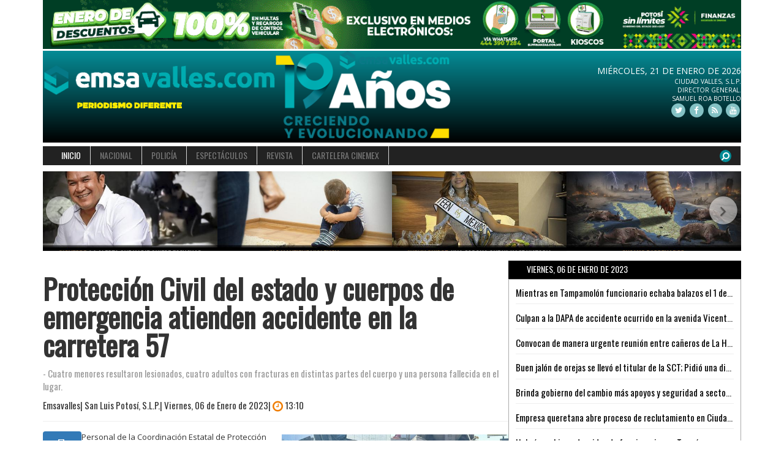

--- FILE ---
content_type: text/html; charset=UTF-8
request_url: http://www.emsavalles.com/NL198609/proteccion-civil-del-estado-y-cuerpos-de-emergencia-atienden-accidente-en-la-carretera-57
body_size: 13221
content:


<!DOCTYPE html>
<html lang="es">
  <head>
  
        <base target="_parent" />
      
    <meta name="robots" content="nocache">
    <meta name="robots" content="noindex">

    <meta charset="utf-8">
    <meta http-equiv="X-UA-Compatible" content="IE=edge">
    <meta name="viewport" content="width=device-width, initial-scale=1">
    <link rel="shortcut icon" href="http://emsavalles.com/favicon.ico"> 
    <!-- The above 3 meta tags *must* come first in the head; any other head content must come *after* these tags -->
    <title>Protección Civil del estado y cuerpos de emergencia atienden accidente en la carretera 57</title>

    <!-- Bootstrap -->
    <link rel="stylesheet" href="https://maxcdn.bootstrapcdn.com/bootstrap/3.3.5/css/bootstrap.min.css">
    <link href='http://fonts.googleapis.com/css?family=Oswald' rel='stylesheet' type='text/css'>
    <link href='http://fonts.googleapis.com/css?family=Open+Sans' rel='stylesheet' type='text/css'>
    <link rel="stylesheet" href="/css/font-awesome.min.css">
    <link rel="stylesheet" href="/assets/css/main2015.css?id=v2">
   
        <meta property="og:site_name" content="emsavalles.com" />
        <meta property="og:type" content="article" />
        <meta property="og:title" content='Protección Civil del estado y cuerpos de emergencia atienden accidente en la carretera 57' />
        <meta property="og:description" content="Personal de la Coordinaci&Atilde;&sup3;n Estatal de Protecci&Atilde;&sup3;n Civil (CEPC) y cuerpos de emergencia atendieron un accidente en la carretera 57 a la altura de la delegaci&Atilde;&sup3;n de..."/>
        <meta property="og:url" content="http://www.emsavalles.com/NL198609/proteccion-civil-del-estado-y-cuerpos-de-emergencia-atienden-accidente-en-la-carretera-57" />
        <meta property="og:image" content="http://www.emsavalles.com/CGI-BIN/fotos/img-20230106-wa0215jpg_20230111131011.jpg?i=1769036101" itemprop="image" />
        <meta property="og:image:width" content="800"/>
        <meta property="og:image:alt" content="Protección Civil del estado y cuerpos de emergencia atienden accidente en la carretera 57" />     

        <link rel="image_src" type="image/jpeg" href="http://www.emsavalles.com/CGI-BIN/fotos/img-20230106-wa0215jpg_20230111131011.jpg?i=1769036101" />    
        <meta property="fb:app_id" content="282561888502494" />        
        <meta property="fb:admins" content="1190737293" />

        <meta itemprop="name" content='Protección Civil del estado y cuerpos de emergencia atienden accidente en la carretera 57' />
        <meta itemprop="description" content="Personal de la Coordinaci&Atilde;&sup3;n Estatal de Protecci&Atilde;&sup3;n Civil (CEPC) y cuerpos de emergencia atendieron un accidente en la carretera 57 a la altura de la delegaci&Atilde;&sup3;n de..." />
        <meta itemprop="image" content="http://www.emsavalles.com/CGI-BIN/fotos/img-20230106-wa0215jpg_20230111131011.jpg?i=1769036101" />


        
        
		<meta prefix="og: http://ogp.me/ns#" property="og:image" content="http://www.emsavalles.com/CGI-BIN/fotos/img-20230106-wa0215jpg_20230111131011.jpg?i=1769036101" />        

        <meta name="twitter:card" content="summary" />
        <meta name="twitter:site" content="@emsavalles" />
        <meta name="twitter:title" content='Protección Civil del estado y cuerpos de emergencia atienden accidente en la carretera 57' />
        <meta name="twitter:url" content="http://www.emsavalles.com/NL198609/proteccion-civil-del-estado-y-cuerpos-de-emergencia-atienden-accidente-en-la-carretera-57" />
        <meta name="twitter:description" content="Personal de la Coordinaci&Atilde;&sup3;n Estatal de Protecci&Atilde;&sup3;n Civil (CEPC) y cuerpos de emergencia atendieron un accidente en la carretera 57 a la altura de la delegaci&Atilde;&sup3;n de..." />
        <meta name="twitter:domain" content="emsavalles.com" />
        <meta name="twitter:image:src" content="http://www.emsavalles.com/CGI-BIN/fotos/img-20230106-wa0215jpg_20230111131011.jpg?i=1769036101" />


    <!-- HTML5 shim and Respond.js for IE8 support of HTML5 elements and media queries -->
    <!-- WARNING: Respond.js doesn't work if you view the page via file:// -->
    <!--[if lt IE 9]>
      <script src="https://oss.maxcdn.com/html5shiv/3.7.2/html5shiv.min.js"></script>
      <script src="https://oss.maxcdn.com/respond/1.4.2/respond.min.js"></script>
    <![endif]-->
  </head>
  <body>
    <div id="fb-root"></div>
  <script>(function(d, s, id) {
    var js, fjs = d.getElementsByTagName(s)[0];
    if (d.getElementById(id)) return;
    js = d.createElement(s); js.id = id;
    js.src = "https://connect.facebook.net/en_US/sdk.js#xfbml=1&version=v3.0";
    fjs.parentNode.insertBefore(js, fjs);
  }(document, 'script', 'facebook-jssdk'));</script>
        
<!--
    <span id="stats99"></span><script type="text/javascript">var cAKsu='8704_1';var gAKsu = (("https:" == document.location.protocol) ? "https://ssl." : "http://www.");document.write(unescape("%3Cscript src='" + gAKsu + "statsanalytics.com/ja-special.js' type='text/javascript'%3E%3C/script%3E"));</script>
  -->
    <div class="container">
     <a href="#" target="_blank">
        <img src="/CGI-BIN/publicidad/gobierno estatal slp cintillo-enero 2026 1280x90.gif" style="width: 100%;" />
     </a> 
        
     <!-- <img style="width: 100%;" src="/CGI-BIN/publicidad/cartel festival de invierno 2021-cintillo_Mesa de trabajo 1.jpg" />-->
    <!--img src="/CGI-BIN/publicidad/banners semana santa_970x90.jpg" class="img100" /-->
    <!--img src="/CGI-BIN/publicidad/carrera DIF SLP-_EMSA 100X150.jpg" class="img100" /-->



    


    <div id="cabezal">
    <style>
    #elcounter{
    text-align: center;
    color: white;
}
 #elcounter table{
    width:100%;    
 }
 #elcounter table th{
    text-align:center ;
    font-size: 2em;   
 }
.pal2019{
    
}

.anibanner{
    display:none!important;
}

@media (max-width: 575.98px) {
.anibanner{
    display:block!important;
}
}
    </style>
        <div class="col-xs-12 col-sm-4 col-md-5 col-lg-4"id="logo" >
            <a href="/"><img src="/assets/img/logoemsa2015-01.png"></a>
        </div>
        <div class="hidden-xs col-sm-3 col-md-3 col-lg-3">
            <a href="/"><img src="/assets/img/19-aniv-emsa.png" style="width: 100%;"></a>
        </div>
<!--
        <div id="elcounter" class="col-xs-12 col-sm-1 col-md-1 col-lg-1 col-md-offset-1 ">

              <div class="pal2019"><span>Faltan</span>
        <table>
          <tr>
            <th id="hr2019"></th><th>:</th>
            <th id="mn2019"></th><th>:</th>
            <th id="sg2019"></th>
          </tr>
          <tr>
            <td>Hrs.</td><td></td>
            <td>Mins.</td><td></td>
            <td>Segs.</td>
          </tr>
        </table><h2>Para 2019  </h2>
      </div>

        </div>
        -->
        <div class="col-xs-12 col-sm-5 col-md-3 col-md-3 col-md-offset-1 col-lg-offset-2 f1">
        <span style="font-size: 14px;">Miércoles, 21 de Enero de 2026</span><br />CIUDAD VALLES, S.L.P.<br />DIRECTOR GENERAL. <br />SAMUEL ROA BOTELLO<br />

<div class="social-buttons">
    <a target="_blank" href="http://www.twitter.com/emsavalles">
    <span class="fa-stack fa-lg">
      <i class="fa fa-circle fa-stack-2x"></i>
      <i class="fa fa-twitter fa-stack-1x fa-inverse"></i>
    </span>
    </a>
    <a target="_blank" href="http://www.facebook.com/EmsavallesNoticias">
    <span class="fa-stack fa-lg">
      <i class="fa fa-circle fa-stack-2x"></i>
      <i class="fa fa-facebook fa-stack-1x fa-inverse"></i>
    </span>
    </a>
    <a target="_blank" href="http://www.emsavalles.com/CGI-BIN/RSS.xml">
    <span class="fa-stack fa-lg">
      <i class="fa fa-circle fa-stack-2x"></i>
      <i class="fa fa-rss fa-stack-1x fa-inverse"></i>
    </span>
    </a>
    <a target="_blank" href="http://www.youtube.com/emsavalles">
    <span class="fa-stack fa-lg">
      <i class="fa fa-circle fa-stack-2x"></i>
      <i class="fa fa-youtube fa-stack-1x fa-inverse"></i>
    </span>
    </a>
<br />
<div class="fb-like" data-href="http://www.emsavalles.com/NL198609/proteccion-civil-del-estado-y-cuerpos-de-emergencia-atienden-accidente-en-la-carretera-57" data-layout="button" data-action="like" data-size="large" data-show-faces="true" data-share="true"></div>                
</div>

        </div>
    </div>        
 

      <nav class="navbar navbar-default">
        <div class="container-fluid">
          <div class="navbar-header">
            <button type="button" class="navbar-toggle collapsed" data-toggle="collapse" data-target="#navbar" aria-expanded="false" aria-controls="navbar">
              <span class="sr-only">Toggle navigation</span>
              <span class="icon-bar"></span>
              <span class="icon-bar"></span>
              <span class="icon-bar"></span>
            </button>
          </div>
          <div id="navbar" class="navbar-collapse collapse">
            <ul class="nav navbar-nav">
              <li class="active"><a href="//">INICIO</a></li>
              <li><a href="//#nacional">NACIONAL</a></li>
              <li><a href="//#policia">POLICÍA</a></li>
              <li><a href="//#espectaculos">ESPECTÁCULOS</a></li>
              <li><a href="/revista.php">REVISTA</a></li>
              <li><a href="#">CARTELERA CINEMEX</a></li>
                          </ul>
            
            <ul class="nav navbar-nav navbar-right">
              <li>
              <a href="/buscar.php"><i id="fa-search" class="fa fa-search"></i></a>
            <!--form action="/buscar.php" method="post">
                <div id="search">
                    <input name="busca" type="hidden" placeholder="BUSCAR"/>
                    <input type="hidden" name="inicio" value="1" />
                    <i id="fa-search" class="fa fa-search"></i>
                </div>        
                </form-->
              </li>
            </ul>  
                      
          </div><!--/.nav-collapse -->
        </div><!--/.container-fluid -->
      </nav>
<div style="clear: both;">
<div class="anibanner">
            <a href="/"><img src="/assets/img/19-aniv-emsa-b.png"></a>
        </div>
</div>      
      <div style="margin-bottom:1%">


<div id="carousel-example-generic3" class="carousel slide hidden-xs" data-ride="carousel">
  
    <div class="carousel-inner" role="listbox">
          <div class="item active">
                    <div class="col-sm-3 col-md-3 col-xs-12 colc2">
                <a href="/RP96090/rioverde-la-alerta-que-nadie-quiere-escuchar">
                    <figure style="height: 130px; width: 100%; display: block; overflow:hidden; background-image: url('http://emsavalles.com/CGI-BIN/columnas/1014 - 04.jpg');background-size: cover;background-position: center;"></figure>
                </a>    
                    <div class="caption hidden">
                        <h5 class="titulo"><a href="/RP96090/rioverde-la-alerta-que-nadie-quiere-escuchar">Rioverde: La alerta que nadie quiere escuchar</a></h5>
                    </div>  
            </div>
            <div class="col-sm-3 col-md-3 col-xs-12 colc2">
                <a href="/RP96095/slp-mantiene-violencia-contra-ninas-ninos-y-adolescentes">
                    <figure style="height: 130px; width: 100%; display: block; overflow:hidden; background-image: url('http://emsavalles.com/CGI-BIN/columnas/1014 - 10.jpg');background-size: cover;background-position: center;"></figure>
                </a>    
                    <div class="caption hidden">
                        <h5 class="titulo"><a href="/RP96095/slp-mantiene-violencia-contra-ninas-ninos-y-adolescentes">SLP mantiene violencia contra niñas, niños y adolescentes</a></h5>
                    </div>  
            </div>
            <div class="col-sm-3 col-md-3 col-xs-12 colc2">
                <a href="/RP96098/suemy-quiroz-una-corona-que-ya-hace-historia">
                    <figure style="height: 130px; width: 100%; display: block; overflow:hidden; background-image: url('http://emsavalles.com/CGI-BIN/columnas/1014 - 13.jpg');background-size: cover;background-position: center;"></figure>
                </a>    
                    <div class="caption hidden">
                        <h5 class="titulo"><a href="/RP96098/suemy-quiroz-una-corona-que-ya-hace-historia">Suemy Quiroz, una corona que ya hace historia</a></h5>
                    </div>  
            </div>
            <div class="col-sm-3 col-md-3 col-xs-12 colc2">
                <a href="/RP96093/gusano-barrenador-el-regreso-de-una-amenaza-silenciosa">
                    <figure style="height: 130px; width: 100%; display: block; overflow:hidden; background-image: url('http://emsavalles.com/CGI-BIN/columnas/1014 - 08.jpg');background-size: cover;background-position: center;"></figure>
                </a>    
                    <div class="caption hidden">
                        <h5 class="titulo"><a href="/RP96093/gusano-barrenador-el-regreso-de-una-amenaza-silenciosa">Gusano barrenador: El regreso de una amenaza silenciosa</a></h5>
                    </div>  
            </div>
      </div>
              
              <div class="item ">
                    <div class="col-sm-3 col-md-3 col-xs-12 colc2">
                <a href="/RP96088/marquesina">
                    <figure style="height: 130px; width: 100%; display: block; overflow:hidden; background-image: url('http://emsavalles.com/CGI-BIN/columnas/1014 - 02.jpg');background-size: cover;background-position: center;"></figure>
                </a>    
                    <div class="caption hidden">
                        <h5 class="titulo"><a href="/RP96088/marquesina">Marquesina</a></h5>
                    </div>  
            </div>
            <div class="col-sm-3 col-md-3 col-xs-12 colc2">
                <a href="/RP96097/defensa-de-la-soberania-el-llamado-de-morena">
                    <figure style="height: 130px; width: 100%; display: block; overflow:hidden; background-image: url('http://emsavalles.com/CGI-BIN/columnas/1014 - 12.jpg');background-size: cover;background-position: center;"></figure>
                </a>    
                    <div class="caption hidden">
                        <h5 class="titulo"><a href="/RP96097/defensa-de-la-soberania-el-llamado-de-morena">Defensa de la soberanía: el llamado de Morena</a></h5>
                    </div>  
            </div>
            <div class="col-sm-3 col-md-3 col-xs-12 colc2">
                <a href="/RP96094/omar-estrada-cuando-el-emprendimiento-triunfa">
                    <figure style="height: 130px; width: 100%; display: block; overflow:hidden; background-image: url('http://emsavalles.com/CGI-BIN/columnas/1014 - 09.jpg');background-size: cover;background-position: center;"></figure>
                </a>    
                    <div class="caption hidden">
                        <h5 class="titulo"><a href="/RP96094/omar-estrada-cuando-el-emprendimiento-triunfa">Omar Estrada: cuando el emprendimiento triunfa</a></h5>
                    </div>  
            </div>
            <div class="col-sm-3 col-md-3 col-xs-12 colc2">
                <a href="/RP96096/la-plaga-que-destapo-el-lavado-millonario">
                    <figure style="height: 130px; width: 100%; display: block; overflow:hidden; background-image: url('http://emsavalles.com/CGI-BIN/columnas/1014 - 11.jpg');background-size: cover;background-position: center;"></figure>
                </a>    
                    <div class="caption hidden">
                        <h5 class="titulo"><a href="/RP96096/la-plaga-que-destapo-el-lavado-millonario">La plaga que destapó el lavado millonario</a></h5>
                    </div>  
            </div>
      </div>
              
              <div class="item ">
                    <div class="col-sm-3 col-md-3 col-xs-12 colc2">
                <a href="/RP96092/una-captura-que-cambia-las-reglas">
                    <figure style="height: 130px; width: 100%; display: block; overflow:hidden; background-image: url('http://emsavalles.com/CGI-BIN/columnas/1014 - 06.jpg');background-size: cover;background-position: center;"></figure>
                </a>    
                    <div class="caption hidden">
                        <h5 class="titulo"><a href="/RP96092/una-captura-que-cambia-las-reglas">Una captura que cambia las reglas</a></h5>
                    </div>  
            </div>
            <div class="col-sm-3 col-md-3 col-xs-12 colc2">
                <a href="/RP96089/muestranos-al-padre">
                    <figure style="height: 130px; width: 100%; display: block; overflow:hidden; background-image: url('http://emsavalles.com/CGI-BIN/columnas/1014 - 03.jpg');background-size: cover;background-position: center;"></figure>
                </a>    
                    <div class="caption hidden">
                        <h5 class="titulo"><a href="/RP96089/muestranos-al-padre">Muéstranos al Padre</a></h5>
                    </div>  
            </div>
            <div class="col-sm-3 col-md-3 col-xs-12 colc2">
                <a href="/RP96099/clausura-2026-un-arranque-diferente-un-contexto-inedito">
                    <figure style="height: 130px; width: 100%; display: block; overflow:hidden; background-image: url('http://emsavalles.com/CGI-BIN/columnas/1014 - 14.jpg');background-size: cover;background-position: center;"></figure>
                </a>    
                    <div class="caption hidden">
                        <h5 class="titulo"><a href="/RP96099/clausura-2026-un-arranque-diferente-un-contexto-inedito">Clausura 2026, un arranque diferente, un contexto inédito</a></h5>
                    </div>  
            </div>
            <div class="col-sm-3 col-md-3 col-xs-12 colc2">
                <a href="/RP96091/varicela-e-infecciones-respiratorias-de-lo-que-mas-se-enfermaron-los-potosinos-al-cierre-del-2025">
                    <figure style="height: 130px; width: 100%; display: block; overflow:hidden; background-image: url('http://emsavalles.com/CGI-BIN/columnas/1014 - 05.jpg');background-size: cover;background-position: center;"></figure>
                </a>    
                    <div class="caption hidden">
                        <h5 class="titulo"><a href="/RP96091/varicela-e-infecciones-respiratorias-de-lo-que-mas-se-enfermaron-los-potosinos-al-cierre-del-2025">Varicela e infecciones respiratorias, de lo que más se enfermaron los potosinos al cierre del 2025</a></h5>
                    </div>  
            </div>
      </div>
              
            </div>
  
  <a class="left carousel-control" href="#carousel-example-generic3" role="button" data-slide="prev">
    <span class="fa-stack fa-lg centrotop">
      <i class="fa fa-circle fa-stack-2x"></i>
      <i class="fa fa-angle-left fa-stack-1x fa-inverse" style="color: #636362;"></i>
    </span>
  </a>
  <a class="right carousel-control" href="#carousel-example-generic3" role="button" data-slide="next">
    <span class="fa-stack fa-lg centrotop">
      <i class="fa fa-circle fa-stack-2x"></i>
      <i class="fa fa-angle-right fa-stack-1x fa-inverse" style="color: #636362;"></i>
    </span>
  </a>
</div>
</div>

<div id="sombrota">

<div oncontextmenu="return false" onselectstart="return false"
     onkeydown="if ((arguments[0] || window.event).ctrlKey) return false"></div>                           

    <div class="col-xs-12 col-sm-8 col-md-8">
        <h1 class="tituloh1 hidden-xs">Protección Civil del estado y cuerpos de emergencia atienden accidente en la carretera 57</h1>
        <h1 class="oswald t25 hidden-sm hidden-md hidden-lg ">Protección Civil del estado y cuerpos de emergencia atienden accidente en la carretera 57</h1>
        <p class="oswald gris1 t15">
            - Cuatro menores resultaron lesionados, cuatro adultos con fracturas en distintas partes del cuerpo y una persona fallecida en el lugar.        </p>
        <p class="oswald t15">
            
                        
            Emsavalles|            San Luis Potosí, S.L.P.|
            Viernes, 06 de Enero de 2023|
            <i class="fa fa-clock-o fa-lg"></i> 13:10 
        </p>

        
		

        <hr />
        <div class=" col-md-1 col-xs-12" style="margin:0 0px 0 0; padding:0">
    <input type="hidden" value="https://emsavalles.info/NL198609/proteccion-civil-del-estado-y-cuerpos-de-emergencia-atienden-accidente-en-la-carretera-57" id="textoParaCopiar">
    <button title="Copiar enlace para compartir" class="btn bg-primary col-md-12 col-xs-12" style="height: 40px;" onclick="copiarAlPortapapeles()">
    <i class="fa fa-clipboard"></i>
    </button>
        
            
<script>
function copiarAlPortapapeles() {
            // Seleccionar el elemento de entrada de texto
            var elemento = document.getElementById("textoParaCopiar");
            // Seleccionar el texto dentro del elemento
            elemento.select();
            // Copiar el texto al portapapeles
            document.execCommand("copy");
            // Deseleccionar el elemento
            window.getSelection().removeAllRanges();
            // Notificar al usuario
            alert("Texto copiado al portapapeles: " + elemento.value);
        }
</script>
            
            
        <a target="_blank" href="whatsapp://send?text=https://emsavalles.info/NL198609/proteccion-civil-del-estado-y-cuerpos-de-emergencia-atienden-accidente-en-la-carretera-57" class="col-md-12 col-xs-4 btnred1 whatsapp" style="padding:5px 0; text-align:center;">
        <li class="fa fa-whatsapp whatsapp"></li>
        </a>        	
        <a target="_blank" href="https://www.facebook.com/sharer/sharer.php?kid_directed_site=0&sdk=joey&u=http%3A%2F%2Femsavalles.com%2FNL198609%2Fproteccion-civil-del-estado-y-cuerpos-de-emergencia-atienden-accidente-en-la-carretera-57&display=popup&ref=plugin&src=share_button" class="col-md-12 col-xs-4 btnred1 facebook" style="padding:5px 0; text-align:center;">
        <li class="fa fa-facebook facebook"></li>
        </a>
        	
        <a target="_blank" href="https://twitter.com/intent/tweet?original_referer=http%3A%2F%2Femsavalles.com%2FNL198609%2Fproteccion-civil-del-estado-y-cuerpos-de-emergencia-atienden-accidente-en-la-carretera-57&text=Protecci%C3%B3n+Civil+del+estado+y+cuerpos+de+emergencia+atienden+accidente+en+la+carretera+57&tw_p=tweetbutton&url=http%3A%2F%2Femsavalles.com%2FNL198609%2Fproteccion-civil-del-estado-y-cuerpos-de-emergencia-atienden-accidente-en-la-carretera-57" class="col-md-12 col-xs-4 btnred1 twitter" style="padding:5px 0; text-align:center;">
        <li class="fa fa-twitter twitter"></li>
        </a>            
           
            
        </div>         
        
				                      <div class="col-xs-12 col-xs-pull-0 col-md-6 col-sm-6 pull-right contgal" style=" margin:0; padding:0">
												         
                                                 
                        <figure style="padding: 0 5px;;">
                        	<img style="width:100%; " class="imggal" id="img_principal" src="/CGI-BIN/fotos/img-20230106-wa0215jpg_20230111131011.jpg" />
                        </figure>
						<div class="col-lg-3 col-md-3 col-xs-3 col-sm-3" style="padding:1px;"><figure>
    <img class="fotomasf img100" id="masfotos_0" style="width:100%; border-radius:4px 4px 0 0" src="/CGI-BIN/fotos/img-20230106-wa0215jpg_20230111131011.jpg" />
</figure>
<figcaption class="patafoto" id="piemasfotos_0" style=" display:none;text-align: right;"></figcaption>
</div>
<div class="col-lg-3 col-md-3 col-xs-3 col-sm-3" style="padding:1px;">
    <figure>
    <img class="fotomasf img100" id="masfotos_1" src="/CGI-BIN/fotos/img-20230106-wa0214jpg(1)_20230111131011.jpg" /><br />
    </figure>
	</div>
<div class="col-lg-3 col-md-3 col-xs-3 col-sm-3" style="padding:1px;">
    <figure>
    <img class="fotomasf img100" id="masfotos_2" src="/CGI-BIN/fotos/img-20230106-wa0213jpg(2)_20230111131011.jpg" /><br />
    </figure>
	</div>
<div class="col-lg-3 col-md-3 col-xs-3 col-sm-3" style="padding:1px;">
    <figure>
    <img class="fotomasf img100" id="masfotos_3" src="/CGI-BIN/fotos/img-20230106-wa0212jpg(3)_20230111131011.jpg" /><br />
    </figure>
	</div>
<div class="col-lg-3 col-md-3 col-xs-3 col-sm-3" style="padding:1px;">
    <figure>
    <img class="fotomasf img100" id="masfotos_4" src="/CGI-BIN/fotos/img-20230106-wa0211jpg(4)_20230111131011.jpg" /><br />
    </figure>
	</div>
<div class="col-lg-3 col-md-3 col-xs-3 col-sm-3" style="padding:1px;">
    <figure>
    <img class="fotomasf img100" id="masfotos_5" src="/CGI-BIN/fotos/img-20230106-wa0210jpg(5)_20230111131011.jpg" /><br />
    </figure>
	</div>
<div class="col-lg-3 col-md-3 col-xs-3 col-sm-3" style="padding:1px;">
    <figure>
    <img class="fotomasf img100" id="masfotos_6" src="/CGI-BIN/fotos/img-20230106-wa0209jpg(6)_20230111131011.jpg" /><br />
    </figure>
	</div>
<div class="col-lg-3 col-md-3 col-xs-3 col-sm-3" style="padding:1px;">
    <figure>
    <img class="fotomasf img100" id="masfotos_7" src="/CGI-BIN/fotos/img-20230106-wa0208jpg(7)_20230111131011.jpg" /><br />
    </figure>
	</div>
<div class="col-lg-3 col-md-3 col-xs-3 col-sm-3" style="padding:1px;">
    <figure>
    <img class="fotomasf img100" id="masfotos_8" src="/CGI-BIN/fotos/img-20230106-wa0207jpg(8)_20230111131011.jpg" /><br />
    </figure>
	</div>
<div class="col-lg-3 col-md-3 col-xs-3 col-sm-3" style="padding:1px;">
    <figure>
    <img class="fotomasf img100" id="masfotos_9" src="/CGI-BIN/fotos/img-20230106-wa0206jpg(9)_20230111131011.jpg" /><br />
    </figure>
	</div>
						                      </div>
                                
                
                <p style="margin: 0;">Personal de la Coordinación Estatal de Protección Civil (CEPC) y cuerpos de emergencia atendieron un accidente en la carretera 57 a la altura de la delegación de la Pila, donde se vieron involucrados una revolvedora, un tráiler, una camioneta de una empresa y una camioneta particular color verde, con el reporte de ocho menores y personas adultas lesionadas y una más que perdió la vida en el sitio.<br />
<br />
El titular de la dependencia, Mauricio Ordaz Flores, informó que según los primeros reportes el accidente fue provocado por la revolvedora que se impactó contra las dos camionetas, resultando más afectado el vehículo particular donde se trasladaba una familia, con 11 personas a bordo, cinco menores y seis adultos.<br />
<br />
Debido al impacto, una mujer falleció en el lugar, un menor de seis meses fue llevado al hospital para su valoración, aunque se reportaba en buen estado de salud; un niño de siete años tenía fracturas en sus piernas; un niño de 10 años fue trasladado para valoración médica porque presentaba falta de aire; una niña de 13 años con fractura en uno de sus pies y una menor de 16 años que no ameritó traslado. Mientras que cuatro adultos resultaron lesionados tuvieron que ser trasladados a hospitales por diversas fracturas y uno más sin necesidad de traslado.<br />
<br />
Ordaz Flores reiteró el llamado a la población a conducir con precaución, usar el cinturón de seguridad y no manejar cansado.</p><p>&nbsp;</p>
                
<p>
</p>                                
<div class="fb-comments" data-href="http://www.emsavalles.com/NL198609/proteccion-civil-del-estado-y-cuerpos-de-emergencia-atienden-accidente-en-la-carretera-57" data-num-posts="10" data-width="470"></div>
<iframe src="http://emsavalles.com/CGI-BIN/lei.php?l=NL198609" style="display:none"></iframe>
     


    </div>
    <div class="col-xs-12 col-sm-4">
        <aside>

            <div class="oswald negro elipsis">Viernes, 06 de Enero de 2023</div>
            <div class="bordenegro1" style=" padding: 0 3%;">
                        <h3 class="oswald t15 elipsis"><a href="/NL198637/mientras-en-tampamolon-funcionario-echaba-balazos-el-1-de-enero-en-zaragoza-se-registro-balacera">Mientras en Tampamolón funcionario echaba balazos el 1 de enero; en Zaragoza se registró balacera</a></h3>
                    <hr />
			            <h3 class="oswald t15 elipsis"><a href="/NL198641/culpan-a-la-dapa-de-accidente-ocurrido-en-la-avenida-vicente-c-salazar">Culpan a la DAPA de accidente ocurrido en la avenida Vicente C. Salazar</a></h3>
                    <hr />
			            <h3 class="oswald t15 elipsis"><a href="/NL198592/convocan-de-manera-urgente-reunion-entre-caneros-de-la-hincada-y-gobierno-del-estado">Convocan de manera urgente reunión entre cañeros de La Hincada y Gobierno del Estado</a></h3>
                    <hr />
			            <h3 class="oswald t15 elipsis"><a href="/NL198608/buen-jalon-de-orejas-se-llevo-el-titular-de-la-sct-pidio-una-disculpa-publica-a-la-entonces-magistrada-del-stje">Buen jalón de orejas se llevó el titular de la SCT; Pidió una disculpa pública a la entonces magistrada del STJE</a></h3>
                    <hr />
			            <h3 class="oswald t15 elipsis"><a href="/NL198636/brinda-gobierno-del-cambio-mas-apoyos-y-seguridad-a-sector-canero-de-la-huasteca">Brinda gobierno del cambio más apoyos y seguridad a sector cañero de la huasteca</a></h3>
                    <hr />
			            <h3 class="oswald t15 elipsis"><a href="/NL198615/empresa-queretana-abre-proceso-de-reclutamiento-en-ciudad-valles">Empresa queretana abre proceso de reclutamiento en Ciudad Valles</a></h3>
                    <hr />
			            <h3 class="oswald t15 elipsis"><a href="/NL198616/habra-cambios-y-despidos-de-funcionarios-en-tamuin">Habrá cambios y despidos de funcionarios en Tamuín</a></h3>
                    <hr />
			            <h3 class="oswald t15 elipsis"><a href="/NL198594/una-familia-resulto-herida-en-aparatoso-accidente-cerca-de-miravalles">Una familia resultó herida en aparatoso accidente cerca de Miravalles</a></h3>
                    <hr />
			            <h3 class="oswald t15 elipsis"><a href="/NL198611/de-dos-a-seis-meses-tardara-taxista-en-recuperar-su-unidad-asegurada">De dos a seis meses tardará taxista en recuperar su unidad asegurada</a></h3>
                    <hr />
			            <h3 class="oswald t15 elipsis"><a href="/NL198610/ricardo-gallardo-le-da-un-jalon-de-orejas-a-leonel-serrato-por-comentarios-hacia-la-ex-magistrada-del-stje">Ricardo Gallardo le da un "jalón de orejas" a Leonel Serrato por comentarios hacía la ex magistrada del STJE</a></h3>
                    <hr />
			            <h3 class="oswald t15 elipsis"><a href="/NL198590/guardia-civil-estatal-mantiene-activos-operativos-de-disuasion-en-zonas-centro-y-altiplano">Guardia Civil Estatal mantiene activos operativos de disuasión en zonas centro y altiplano</a></h3>
                    <hr />
			            <h3 class="oswald t15 elipsis"><a href="/NL198585/unidad-de-gestion-continua-con-proyectos-de-intervenciones-en-monumentos-historicos-artisticos-y-mobiliario-urbano-de-la-zona">Unidad de gestión continúa con proyectos de intervenciones en monumentos históricos, artísticos y mobiliario urbano de la zona</a></h3>
                    <hr />
			            <h3 class="oswald t15 elipsis"><a href="/NL198633/reportan-choque-entre-vehiculo-de-empresa-carnica-y-una-moto">Reportan choque entre vehículo de empresa cárnica y una moto</a></h3>
                    <hr />
			            <h3 class="oswald t15 elipsis"><a href="/NL198617/ministerio-publico-entregara-a-taxista-su-unidad-asegurada">Ministerio Público entregará a taxista su unidad asegurada</a></h3>
                    <hr />
			            <h3 class="oswald t15 elipsis"><a href="/NL198598/guardia-civil-estatal-desmantela-red-de-videovigilancia-criminal-en-tamasopo">Guardia Civil Estatal desmantela red de videovigilancia criminal en Tamasopo</a></h3>
                    <hr />
			            <h3 class="oswald t15 elipsis"><a href="/NL198583/cambio-de-vsm-a-pesos-tendra-una-prorroga-hasta-el-10-de-enero-mario-rojas">Cambio de VSM a pesos tendrá una prórroga hasta el 10 de enero: Mario Rojas</a></h3>
                    <hr />
			            <h3 class="oswald t15 elipsis"><a href="/NL198582/slp-en-el-top-ten-de-las-ciudades-con-mayor-robo-de-autos">SLP en el Top Ten de las ciudades con mayor robo de autos</a></h3>
                    <hr />
			            <h3 class="oswald t15 elipsis"><a href="/NL198614/llevan-dependencias-estatales-la-alegria-del-dia-de-reyes-a-comunidades-de-villa-de-ramos">Llevan dependencias estatales la alegría del Día de Reyes a comunidades de Villa de Ramos</a></h3>
                    <hr />
			            <h3 class="oswald t15 elipsis"><a href="/NL198597/en-la-capital-del-si-cumplir-si-beneficia-estas-son-las-multiples-opciones-para-pagar-tu-predial-2023">En la Capital del Sí, cumplir sí beneficia: estas son las múltiples opciones para pagar tu predial 2023</a></h3>
                    <hr />
			            <h3 class="oswald t15 elipsis"><a href="/NL198602/sectur-y-sedesore-entregan-en-la-huasteca-roscas-de-reyes-enviadas-por-el-gobernador">Sectur y Sedesore entregan en la huasteca, Roscas de Reyes enviadas por el gobernador</a></h3>
                    <hr />
			            <h3 class="oswald t15 elipsis"><a href="/NL198586/anuncia-gobernador-ricardo-gallardo-rehabilitacion-de-avenida-seminario-y-encapsulamiento-de-canal-de-aguas-negras">Anuncia gobernador Ricardo Gallardo rehabilitación de avenida seminario y encapsulamiento de canal de aguas negras</a></h3>
                    <hr />
			            <h3 class="oswald t15 elipsis"><a href="/NL198621/la-diputacion-permanente-convoco-a-sesion-solemne-el-proximo-12-de-enero-para-conmemorar-el-centenario-de-la-universidad-autonoma-de-san-luis-potosi">La diputación permanente convocó a sesión solemne el próximo 12 de enero para conmemorar el centenario de la Universidad Autónoma de San Luis Potosí</a></h3>
                    <hr />
			            <h3 class="oswald t15 elipsis"><a href="/NL198601/informa-secretario-de-gobernacion-que-detencion-de-ovidio-n-fue-en-flagrancia-por-varios-delitos">Informa Secretario de Gobernación que detención de Ovidio "N" fue en flagrancia por varios delitos</a></h3>
                    <hr />
			            <h3 class="oswald t15 elipsis"><a href="/NL198596/nestor-garza-reparte-roscas-de-reyes-en-la-colonia-real-campestre">Néstor Garza reparte roscas de reyes en la colonia Real Campestre</a></h3>
                    <hr />
			            <h3 class="oswald t15 elipsis"><a href="/NL198589/desarrollo-social-anuncio-pavimentacion-de-diversas-calles-y-mejoramiento-de-luminarias-en-ciudad-valles">Desarrollo Social anunció pavimentación de diversas calles y mejoramiento de luminarias en Ciudad Valles</a></h3>
                    <hr />
			            <h3 class="oswald t15 elipsis"><a href="/NL198591/existe-una-solicitud-de-extradicion-de-ovidio-guzman-a-estados-unidos-marcelo-ebrard">Existe una solicitud de extradición de Ovidio Guzmán a Estados Unidos: Marcelo Ebrard</a></h3>
                    <hr />
			            <h3 class="oswald t15 elipsis"><a href="/NL198634/cuerpos-de-seguridad-logran-frustrar-secuestro-virtual-en-rioverde">Cuerpos de seguridad logran frustrar secuestro virtual en Rioverde</a></h3>
                    <hr />
			            <h3 class="oswald t15 elipsis"><a href="/NL198630/mas-de-9-mil-100-atenciones-dio-el-centro-regulador-de-urgencias-medicas-crum-en-2022">Más de 9 mil 100 atenciones dio el centro regulador de urgencias médicas (CRUM) en 2022</a></h3>
                    <hr />
			            <h3 class="oswald t15 elipsis"><a href="/NL198624/da-seguimiento-el-poder-legislativo-a-controversias-sobre-la-ley-electoral-presentadas-en-la-suprema-corte-de-justicia-de-la-nacion">Da seguimiento el Poder Legislativo a controversias sobre la ley electoral presentadas en la Suprema Corte de Justicia de la Nación</a></h3>
                    <hr />
			            <h3 class="oswald t15 elipsis"><a href="/NL198623/se-impulsaran-las-iniciativas-de-reformas-a-la-ley-de-movilidad-del-estado-la-ley-de-participacion-ciudadana-y-la-reforma-integral-a-la-ase">Se impulsarán las iniciativas de reformas a la ley de movilidad del estado, la ley de participación ciudadana y la reforma integral a la ASE</a></h3>
                    <hr />
			            <h3 class="oswald t15 elipsis"><a href="/NL198622/es-urgente-retomar-el-proyecto-de-la-via-alterna-a-la-zona-industrial-para-mejorar-la-movilidad-urbana-dip-jose-antonio-lorca-valle">Es urgente retomar el proyecto de la vía alterna a la zona industrial para mejorar la movilidad urbana: Dip. José Antonio Lorca Valle</a></h3>
                    <hr />
			            <h3 class="oswald t15 elipsis"><a href="/NL198612/gobierno-de-la-capital-continua-con-intervenciones-en-monumentos-y-mobiliario-urbano-del-centro-historico">Gobierno de la Capital continúa con intervenciones en monumentos y mobiliario urbano del Centro Histórico</a></h3>
                    <hr />
			            <h3 class="oswald t15 elipsis"><a href="/NL198629/inauguraran-la-exposicion-nunca-es-tarde">Inaugurarán la exposición "Nunca es tarde"</a></h3>
                    <hr />
			            <h3 class="oswald t15 elipsis"><a href="/NL198587/no-hubo-colaboracion-de-estados-unidos-en-la-detencion-de-ovidio-guzman-amlo">No hubo colaboración de Estados Unidos en la detención de Ovidio Guzmán: AMLO</a></h3>
                    <hr />
			            <h3 class="oswald t15 elipsis"><a href="/NL198639/gobierno-de-la-capital-impulsa-la-economia-incluyente-para-personas-en-situacion-vulnerable">Gobierno de la Capital impulsa la economía incluyente, para personas en situación vulnerable</a></h3>
                    <hr />
			            <h3 class="oswald t15 elipsis"><a href="/NL198628/es-importante-tambien-hidratarse-en-temporada-invernal-imss-san-luis-potosi">Es importante también hidratarse en temporada invernal: IMSS San Luis Potosí</a></h3>
                    <hr />
			            <h3 class="oswald t15 elipsis"><a href="/NL198627/hip-hop-clasico-contemporaneo-flamenco-y-folclor-cursos-en-el-ipba">Hip - hop, clásico, contemporáneo, flamenco y folclor cursos en el IPBA</a></h3>
                    <hr />
			            <h3 class="oswald t15 elipsis"><a href="/NL198625/el-trabajo-en-las-reformas-para-erradicar-la-violencia-vicaria-continua-hasta-evitar-el-dano-que-se-provoca-a-las-mujeres-y-sus-hijos-e-hijas">El trabajo en las reformas para erradicar la violencia vicaria continúa hasta evitar el daño que se provoca a las mujeres y sus hijos e hijas</a></h3>
                    <hr />
			            <h3 class="oswald t15 elipsis"><a href="/NL198632/ricardo-gallardo-comparte-la-alegria-del-dia-de-reyes-con-entrega-de-roscas-en-la-zona-metropolitana">Ricardo Gallardo comparte la alegría del día de reyes con entrega de roscas en la zona metropolitana</a></h3>
                    <hr />
			            <h3 class="oswald t15 elipsis"><a href="/NL198626/es-importante-para-el-estado-y-para-el-pais-que-la-uaslp-cumpla-100-anos-de-vida-autonoma-y-productiva-dr-alejandro-javier-zermeno-guerra">"Es importante para el Estado y para el país, que la UASLP cumpla 100 años de vida autónoma y productiva": Dr. Alejandro Javier Zermeño Guerra</a></h3>
                    <hr />
			            <h3 class="oswald t15 elipsis"><a href="/NL198584/se-preve-una-recesion-en-estados-unidos-que-afectara-a-mexico-adan-moctezuma">Se prevé una recesión en Estados Unidos que afectará a México: Adán Moctezuma</a></h3>
                    <hr />
			            <h3 class="oswald t15 elipsis"><a href="/NL198638/alcalde-enrique-galindo-reconoce-la-entrega-y-el-trabajo-diario-del-personal-de-parques-y-jardines">Alcalde Enrique Galindo reconoce la entrega y el trabajo diario del personal de Parques y Jardines</a></h3>
                    <hr />
			            <h3 class="oswald t15 elipsis"><a href="/NL198600/si-tiene-sintomas-de-infeccion-respiratoria-busque-atencion-medica">Si tiene síntomas de infección respiratoria, busque atención médica</a></h3>
                    <hr />
			            <h3 class="oswald t15 elipsis"><a href="/NL198605/secretaria-del-trabajo-y-prevencion-social-permanece-en-funcionamiento-lorenzo-estrada">Secretaría del Trabajo y Prevención Social permanece en funcionamiento: Lorenzo Estrada</a></h3>
                    <hr />
			            <h3 class="oswald t15 elipsis"><a href="/NL198588/gobierno-potosino-supervisa-y-atiende-medidas-de-control-y-seguridad-en-centros-penitenciarios">Gobierno potosino supervisa y atiende medidas de control y seguridad en centros penitenciarios</a></h3>
                    <hr />
			            <h3 class="oswald t15 elipsis"><a href="/NL198635/autoridades-de-villa-de-reyes-recalcan-la-importancia-de-depositar-la-basura-en-su-lugar">Autoridades de Villa de Reyes recalcan la importancia de depositar la basura en su lugar</a></h3>
                    <hr />
			            <h3 class="oswald t15 elipsis"><a href="/NL198599/sege-fortalece-el-aprendizaje-del-idioma-ingles-en-las-y-los-ninos-potosinos">SEGE fortalece el aprendizaje del idioma inglés en las y los niños potosinos</a></h3>
                    <hr />
			            <h3 class="oswald t15 elipsis"><a href="/NL198640/dif-municipal-de-slp-a-traves-de-puerta-violeta-atiende-y-protege-a-mas-de-830-mujeres">DIF Municipal de SLP, a través de Puerta Violeta, atiende y protege a más de 830 mujeres</a></h3>
                    <hr />
			            <h3 class="oswald t15 elipsis"><a href="/NL198620/el-presidente-lopez-obrador-no-tiene-pacto-con-ningun-grupo-del-crimen-organizado-gabino-morales">El Presidente López Obrador no tiene pacto con ningún grupo del crimen organizado: Gabino Morales</a></h3>
                    <hr />
			            <h3 class="oswald t15 elipsis"><a href="/NL198619/se-confirma-nuevo-caso-de-viruela-simica-en-el-estado">Se confirma nuevo caso de viruela símica en el estado</a></h3>
                    <hr />
			            <h3 class="oswald t15 elipsis"><a href="/NL198606/se-contrataron-creditos-por-mil-500-millones-de-pesos-para-poder-cumplir-con-compromisos-y-prestaciones-de-fin-de-ano-sefin">Se contrataron créditos por mil 500 millones de pesos para poder cumplir con compromisos y prestaciones de fin de año: Sefin</a></h3>
                    <hr />
			            <h3 class="oswald t15 elipsis"><a href="/NL198618/instalaran-modulos-del-ine-en-tamuin">Instalarán módulos del INE en Tamuín</a></h3>
                    <hr />
			            <h3 class="oswald t15 elipsis"><a href="/NL198607/van-a-hacer-una-fiesta-preparan-actividades-con-motivo-de-los-100-anos-de-autonomia-de-la-uaslp">"Van a hacer una fiesta", preparan actividades con motivo de los 100 años de autonomía de la UASLP</a></h3>
                    <hr />
			            <h3 class="oswald t15 elipsis"><a href="/NL198595/gobierno-del-estado-entregara-mil-roscas-en-ciudad-valles">Gobierno del Estado entregará mil roscas en Ciudad Valles</a></h3>
                    <hr />
			            <h3 class="oswald t15 elipsis"><a href="/NL198593/interapas-ejercera-111-mdp-en-obras-de-infraestructura-hidraulica-durante-2023">Interapas ejercerá 111 mdp en obras de infraestructura hidráulica durante 2023</a></h3>
                    <hr />
			            <h3 class="oswald t15 elipsis"><a href="/NL198631/la-jurisdiccion-sanitaria-v-exhorta-a-implementar-filtros-sanitarios-obligatorios">La Jurisdicción Sanitaria V exhorta a implementar filtros sanitarios obligatorios</a></h3>
                    <hr />
			            <h3 class="oswald t15 elipsis"><a href="/NL198613/la-regidora-angeles-hermosillo-mantiene-gestiones-y-atencion-a-la-ciudadania-en-2023">La regidora Ángeles Hermosillo mantiene gestiones y atención a la ciudadanía en 2023</a></h3>
                    <hr />
			 
            </div>  
        </aside>
    </div>                                
    </div> 
                       
</div>
<div class="clearfix"></div>
</div>
<div class="clearfix"><hr /></div>

<p class="t11 centro">
emsavalles© 2006 - 2026 Todos los derechos reservados. Queda prohibida la publicación, retransmisión, edición y cualquier otro uso de los contenidos sin previa autorización.<br />
Emsavalles Publicidad, Escontría, 216-A, Zona Centro, Ciudad Valles, S.L.P. Tel:481-382-33-27 y 481-381-72-86. emsavalles@hotmail.com. contabilidad@emsavalles.com<br />
<span style="font-size: 16px;">
No. de Certificado de Reserva Otorgado por el Instituto Nacional del Derecho de Autor: 04-2021-071615041800-203
<span style="display: none;">04-2022-080212185100-30.</span>
</span>
</p>
</div>
    <!-- jQuery (necessary for Bootstrap's JavaScript plugins) -->
    <script src="https://ajax.googleapis.com/ajax/libs/jquery/1.11.3/jquery.min.js"></script>
    <!-- Include all compiled plugins (below), or include individual files as needed -->
    <script src="https://maxcdn.bootstrapcdn.com/bootstrap/3.3.5/js/bootstrap.min.js"></script>
    
    <script type="text/javascript">
   
            var notareciente='';
            var paltit=0;
            var mititulo='Protección Civil del estado y cuerpos de emergencia atienden accidente en la carretera 57';
        function revistamsgs(id){
            //id=18100;
            $.getJSON("json/?o=6&a="+id,function(data) {
                var obj = JSON.parse(JSON.stringify(data));
                if(obj.recientes.length>0){
                    //$("#recientes").html('');
                    paltit+=obj.recientes.length;
                    if(paltit>0){
                        document.title="["+paltit+"] "+mititulo;
                    }
                    obj.recientes.forEach(function(d){
                       $("#recientes").prepend(addReciente([d.numero,d.cabeza,d.fecha,d.tipo,d.alias]));
                       switch(d.tipo.toUpperCase()){
                        case "NOTICIA":break;
                        case "DEPORTES":break;
                        case "ESPECTACULOS":break;
                        case "POLICIA":break;
                        case "NACIONAL":break;
                       }
                    });
                }
                notareciente=obj.id[0].nid;
            });

        }

function addReciente(params){

var nuevor="";
    nuevor+='<div id="'+($('#recientes div').length+1)+'">';
    nuevor+='<span class="oswald gris1 hora12" style="font-size: 12px;">'+params[2]+'</span> <span class="oswald mayus naranja2 t12">'+params[3]+'</span> ';
    nuevor+='<h3 class="oswald t15 elipsis"><a href="'+params[0]+'/'+params[4]+'">'+params[1]+'</a></h3><hr />';
    nuevor+='</div>';
return nuevor;
}
        
        $(document).ready(function(){



$('.youtubePlayer .overlayYT div').on('click',function(){
   var par=$(this).parent().parent();
//   var htmlyt='<iframe class="embed-responsive-item" src="https://www.youtube.com/embed/'+$(this).data('yt')+'?autoplay=1"></iframe>';
   var htmlyt='<iframe class="embed-responsive-item" src="https://www.youtube.com/embed/videoseries?list='+$(this).data('yt')+'&autoplay=1"></iframe>';



   $(par).html(htmlyt);
   console.log($(par));
});           

           $('#carousel-example-generic2').carousel({
              interval: false
            });
            
            $('#decimo').on('click',function(){
                $(this).fadeOut();
            })
         
           $('#carouseldestacadas').carousel({
              interval: false
            }); 
            
            var pieses=$('.patafoto');
            
            $('.fotomasf').on('click',function(){
                id=$(this).attr('id');
                /*
                $.each(pieses,function(k,v){
                    $(v).hide();
                });*/
               /* 
                var target=$(this).closest('.contgal').find('.imggal')
               $(target).attr('src',$(this).attr('src'));
               console.log(id); 
               */
               //console.log(($('#pie'+id).text()));
               //if(typeof('')!='undefined');
               src=$(this).attr('src');
               $('#img_principal').attr('src',src);
               $('#pie_principal').text($('#pie'+id).text());
               
            });

            var timer=setInterval("revistamsgs(notareciente)",360000);
                                              
            $('.colc div figure').eq(0).removeClass("grisacolor");
            
            $('#carousel-example-generic').on('slid.bs.carousel', function () {
              $('.colc div figure').addClass("grisacolor");
              var gac=$("#carousel-example-generic ol li.active").data("slide-to");
                $('.colc div figure').eq(gac).removeClass("grisacolor");
                    switch(gac){
                        case 0:$("#carousel-example-generic2 a.left").click();break;
                        case 4:$("#carousel-example-generic2 a.right").click();break;
                    }
            });
            
            $('.carton').on('click',function(){
               $('#cartonsote').attr('src',$(this).attr('src')); 
            });
            
        });//JQuery
        
    </script>
<script>
  (function(i,s,o,g,r,a,m){i['GoogleAnalyticsObject']=r;i[r]=i[r]||function(){
  (i[r].q=i[r].q||[]).push(arguments)},i[r].l=1*new Date();a=s.createElement(o),
  m=s.getElementsByTagName(o)[0];a.async=1;a.src=g;m.parentNode.insertBefore(a,m)
  })(window,document,'script','//www.google-analytics.com/analytics.js','ga');

  ga('create', 'UA-47308338-2', 'auto');
  ga('send', 'pageview');

</script>
<script>
</script>

  <!-- WiredMinds eMetrics tracking with Enterprise Edition V5.4 START -->
<script type='text/javascript' src='https://count.carrierzone.com/app/count_server/count.js'></script>
<script type='text/javascript'><!--
wm_custnum='2cf19d52ab0e72e8';
wm_page_name='_controlURL.php';
wm_group_name='/services/webpages/e/m/emsavalles.com/public';
wm_campaign_key='campaign_id';
wm_track_alt='';
wiredminds.count();
// -->
</script>
<!-- WiredMinds eMetrics tracking with Enterprise Edition V5.4 END -->
</body>
</html>

